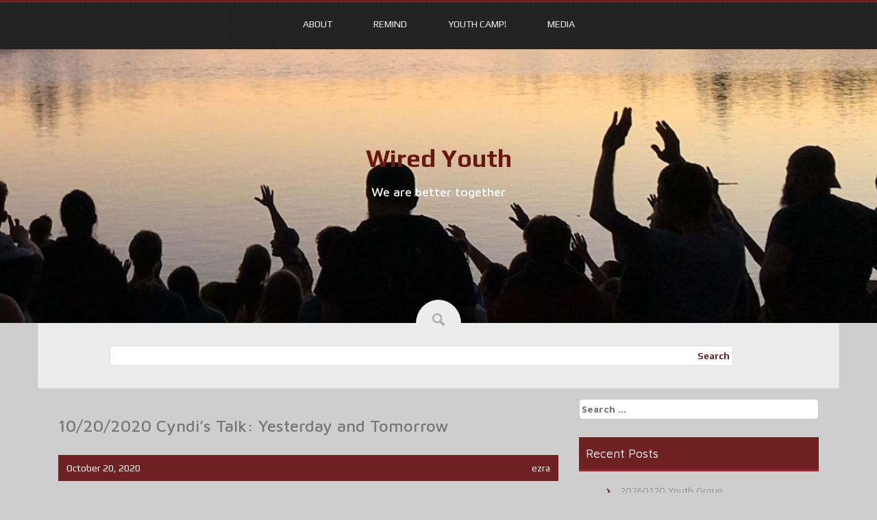

--- FILE ---
content_type: text/html; charset=UTF-8
request_url: http://wiredyouthgroup.org/10-20-2020-cyndis-talk-yesterday-and-tomorrow
body_size: 13398
content:
<!DOCTYPE html>
<html lang="en-US">
<head>
<meta charset="UTF-8">
<meta name="viewport" content="width=device-width, initial-scale=1">
<link rel="profile" href="http://gmpg.org/xfn/11">
<link rel="pingback" href="http://wiredyouthgroup.org/xmlrpc.php">

<title>10/20/2020 Cyndi’s Talk: Yesterday and Tomorrow &#8211; Wired Youth</title>
<meta name='robots' content='max-image-preview:large' />
<link rel='dns-prefetch' href='//secure.gravatar.com' />
<link rel='dns-prefetch' href='//stats.wp.com' />
<link rel='dns-prefetch' href='//fonts.googleapis.com' />
<link rel='dns-prefetch' href='//v0.wordpress.com' />
<link rel='preconnect' href='//i0.wp.com' />
<link rel='preconnect' href='//c0.wp.com' />
<link rel="alternate" type="application/rss+xml" title="Wired Youth &raquo; Feed" href="http://wiredyouthgroup.org/feed" />
<link rel="alternate" type="application/rss+xml" title="Wired Youth &raquo; Comments Feed" href="http://wiredyouthgroup.org/comments/feed" />
<link rel="alternate" title="oEmbed (JSON)" type="application/json+oembed" href="http://wiredyouthgroup.org/wp-json/oembed/1.0/embed?url=http%3A%2F%2Fwiredyouthgroup.org%2F10-20-2020-cyndis-talk-yesterday-and-tomorrow" />
<link rel="alternate" title="oEmbed (XML)" type="text/xml+oembed" href="http://wiredyouthgroup.org/wp-json/oembed/1.0/embed?url=http%3A%2F%2Fwiredyouthgroup.org%2F10-20-2020-cyndis-talk-yesterday-and-tomorrow&#038;format=xml" />
<style id='wp-img-auto-sizes-contain-inline-css' type='text/css'>
img:is([sizes=auto i],[sizes^="auto," i]){contain-intrinsic-size:3000px 1500px}
/*# sourceURL=wp-img-auto-sizes-contain-inline-css */
</style>
<link rel='stylesheet' id='jetpack_related-posts-css' href='https://c0.wp.com/p/jetpack/15.4/modules/related-posts/related-posts.css' type='text/css' media='all' />
<style id='wp-emoji-styles-inline-css' type='text/css'>

	img.wp-smiley, img.emoji {
		display: inline !important;
		border: none !important;
		box-shadow: none !important;
		height: 1em !important;
		width: 1em !important;
		margin: 0 0.07em !important;
		vertical-align: -0.1em !important;
		background: none !important;
		padding: 0 !important;
	}
/*# sourceURL=wp-emoji-styles-inline-css */
</style>
<style id='wp-block-library-inline-css' type='text/css'>
:root{--wp-block-synced-color:#7a00df;--wp-block-synced-color--rgb:122,0,223;--wp-bound-block-color:var(--wp-block-synced-color);--wp-editor-canvas-background:#ddd;--wp-admin-theme-color:#007cba;--wp-admin-theme-color--rgb:0,124,186;--wp-admin-theme-color-darker-10:#006ba1;--wp-admin-theme-color-darker-10--rgb:0,107,160.5;--wp-admin-theme-color-darker-20:#005a87;--wp-admin-theme-color-darker-20--rgb:0,90,135;--wp-admin-border-width-focus:2px}@media (min-resolution:192dpi){:root{--wp-admin-border-width-focus:1.5px}}.wp-element-button{cursor:pointer}:root .has-very-light-gray-background-color{background-color:#eee}:root .has-very-dark-gray-background-color{background-color:#313131}:root .has-very-light-gray-color{color:#eee}:root .has-very-dark-gray-color{color:#313131}:root .has-vivid-green-cyan-to-vivid-cyan-blue-gradient-background{background:linear-gradient(135deg,#00d084,#0693e3)}:root .has-purple-crush-gradient-background{background:linear-gradient(135deg,#34e2e4,#4721fb 50%,#ab1dfe)}:root .has-hazy-dawn-gradient-background{background:linear-gradient(135deg,#faaca8,#dad0ec)}:root .has-subdued-olive-gradient-background{background:linear-gradient(135deg,#fafae1,#67a671)}:root .has-atomic-cream-gradient-background{background:linear-gradient(135deg,#fdd79a,#004a59)}:root .has-nightshade-gradient-background{background:linear-gradient(135deg,#330968,#31cdcf)}:root .has-midnight-gradient-background{background:linear-gradient(135deg,#020381,#2874fc)}:root{--wp--preset--font-size--normal:16px;--wp--preset--font-size--huge:42px}.has-regular-font-size{font-size:1em}.has-larger-font-size{font-size:2.625em}.has-normal-font-size{font-size:var(--wp--preset--font-size--normal)}.has-huge-font-size{font-size:var(--wp--preset--font-size--huge)}.has-text-align-center{text-align:center}.has-text-align-left{text-align:left}.has-text-align-right{text-align:right}.has-fit-text{white-space:nowrap!important}#end-resizable-editor-section{display:none}.aligncenter{clear:both}.items-justified-left{justify-content:flex-start}.items-justified-center{justify-content:center}.items-justified-right{justify-content:flex-end}.items-justified-space-between{justify-content:space-between}.screen-reader-text{border:0;clip-path:inset(50%);height:1px;margin:-1px;overflow:hidden;padding:0;position:absolute;width:1px;word-wrap:normal!important}.screen-reader-text:focus{background-color:#ddd;clip-path:none;color:#444;display:block;font-size:1em;height:auto;left:5px;line-height:normal;padding:15px 23px 14px;text-decoration:none;top:5px;width:auto;z-index:100000}html :where(.has-border-color){border-style:solid}html :where([style*=border-top-color]){border-top-style:solid}html :where([style*=border-right-color]){border-right-style:solid}html :where([style*=border-bottom-color]){border-bottom-style:solid}html :where([style*=border-left-color]){border-left-style:solid}html :where([style*=border-width]){border-style:solid}html :where([style*=border-top-width]){border-top-style:solid}html :where([style*=border-right-width]){border-right-style:solid}html :where([style*=border-bottom-width]){border-bottom-style:solid}html :where([style*=border-left-width]){border-left-style:solid}html :where(img[class*=wp-image-]){height:auto;max-width:100%}:where(figure){margin:0 0 1em}html :where(.is-position-sticky){--wp-admin--admin-bar--position-offset:var(--wp-admin--admin-bar--height,0px)}@media screen and (max-width:600px){html :where(.is-position-sticky){--wp-admin--admin-bar--position-offset:0px}}

/*# sourceURL=wp-block-library-inline-css */
</style><style id='wp-block-paragraph-inline-css' type='text/css'>
.is-small-text{font-size:.875em}.is-regular-text{font-size:1em}.is-large-text{font-size:2.25em}.is-larger-text{font-size:3em}.has-drop-cap:not(:focus):first-letter{float:left;font-size:8.4em;font-style:normal;font-weight:100;line-height:.68;margin:.05em .1em 0 0;text-transform:uppercase}body.rtl .has-drop-cap:not(:focus):first-letter{float:none;margin-left:.1em}p.has-drop-cap.has-background{overflow:hidden}:root :where(p.has-background){padding:1.25em 2.375em}:where(p.has-text-color:not(.has-link-color)) a{color:inherit}p.has-text-align-left[style*="writing-mode:vertical-lr"],p.has-text-align-right[style*="writing-mode:vertical-rl"]{rotate:180deg}
/*# sourceURL=https://c0.wp.com/c/6.9/wp-includes/blocks/paragraph/style.min.css */
</style>
<style id='global-styles-inline-css' type='text/css'>
:root{--wp--preset--aspect-ratio--square: 1;--wp--preset--aspect-ratio--4-3: 4/3;--wp--preset--aspect-ratio--3-4: 3/4;--wp--preset--aspect-ratio--3-2: 3/2;--wp--preset--aspect-ratio--2-3: 2/3;--wp--preset--aspect-ratio--16-9: 16/9;--wp--preset--aspect-ratio--9-16: 9/16;--wp--preset--color--black: #000000;--wp--preset--color--cyan-bluish-gray: #abb8c3;--wp--preset--color--white: #ffffff;--wp--preset--color--pale-pink: #f78da7;--wp--preset--color--vivid-red: #cf2e2e;--wp--preset--color--luminous-vivid-orange: #ff6900;--wp--preset--color--luminous-vivid-amber: #fcb900;--wp--preset--color--light-green-cyan: #7bdcb5;--wp--preset--color--vivid-green-cyan: #00d084;--wp--preset--color--pale-cyan-blue: #8ed1fc;--wp--preset--color--vivid-cyan-blue: #0693e3;--wp--preset--color--vivid-purple: #9b51e0;--wp--preset--gradient--vivid-cyan-blue-to-vivid-purple: linear-gradient(135deg,rgb(6,147,227) 0%,rgb(155,81,224) 100%);--wp--preset--gradient--light-green-cyan-to-vivid-green-cyan: linear-gradient(135deg,rgb(122,220,180) 0%,rgb(0,208,130) 100%);--wp--preset--gradient--luminous-vivid-amber-to-luminous-vivid-orange: linear-gradient(135deg,rgb(252,185,0) 0%,rgb(255,105,0) 100%);--wp--preset--gradient--luminous-vivid-orange-to-vivid-red: linear-gradient(135deg,rgb(255,105,0) 0%,rgb(207,46,46) 100%);--wp--preset--gradient--very-light-gray-to-cyan-bluish-gray: linear-gradient(135deg,rgb(238,238,238) 0%,rgb(169,184,195) 100%);--wp--preset--gradient--cool-to-warm-spectrum: linear-gradient(135deg,rgb(74,234,220) 0%,rgb(151,120,209) 20%,rgb(207,42,186) 40%,rgb(238,44,130) 60%,rgb(251,105,98) 80%,rgb(254,248,76) 100%);--wp--preset--gradient--blush-light-purple: linear-gradient(135deg,rgb(255,206,236) 0%,rgb(152,150,240) 100%);--wp--preset--gradient--blush-bordeaux: linear-gradient(135deg,rgb(254,205,165) 0%,rgb(254,45,45) 50%,rgb(107,0,62) 100%);--wp--preset--gradient--luminous-dusk: linear-gradient(135deg,rgb(255,203,112) 0%,rgb(199,81,192) 50%,rgb(65,88,208) 100%);--wp--preset--gradient--pale-ocean: linear-gradient(135deg,rgb(255,245,203) 0%,rgb(182,227,212) 50%,rgb(51,167,181) 100%);--wp--preset--gradient--electric-grass: linear-gradient(135deg,rgb(202,248,128) 0%,rgb(113,206,126) 100%);--wp--preset--gradient--midnight: linear-gradient(135deg,rgb(2,3,129) 0%,rgb(40,116,252) 100%);--wp--preset--font-size--small: 13px;--wp--preset--font-size--medium: 20px;--wp--preset--font-size--large: 36px;--wp--preset--font-size--x-large: 42px;--wp--preset--spacing--20: 0.44rem;--wp--preset--spacing--30: 0.67rem;--wp--preset--spacing--40: 1rem;--wp--preset--spacing--50: 1.5rem;--wp--preset--spacing--60: 2.25rem;--wp--preset--spacing--70: 3.38rem;--wp--preset--spacing--80: 5.06rem;--wp--preset--shadow--natural: 6px 6px 9px rgba(0, 0, 0, 0.2);--wp--preset--shadow--deep: 12px 12px 50px rgba(0, 0, 0, 0.4);--wp--preset--shadow--sharp: 6px 6px 0px rgba(0, 0, 0, 0.2);--wp--preset--shadow--outlined: 6px 6px 0px -3px rgb(255, 255, 255), 6px 6px rgb(0, 0, 0);--wp--preset--shadow--crisp: 6px 6px 0px rgb(0, 0, 0);}:where(.is-layout-flex){gap: 0.5em;}:where(.is-layout-grid){gap: 0.5em;}body .is-layout-flex{display: flex;}.is-layout-flex{flex-wrap: wrap;align-items: center;}.is-layout-flex > :is(*, div){margin: 0;}body .is-layout-grid{display: grid;}.is-layout-grid > :is(*, div){margin: 0;}:where(.wp-block-columns.is-layout-flex){gap: 2em;}:where(.wp-block-columns.is-layout-grid){gap: 2em;}:where(.wp-block-post-template.is-layout-flex){gap: 1.25em;}:where(.wp-block-post-template.is-layout-grid){gap: 1.25em;}.has-black-color{color: var(--wp--preset--color--black) !important;}.has-cyan-bluish-gray-color{color: var(--wp--preset--color--cyan-bluish-gray) !important;}.has-white-color{color: var(--wp--preset--color--white) !important;}.has-pale-pink-color{color: var(--wp--preset--color--pale-pink) !important;}.has-vivid-red-color{color: var(--wp--preset--color--vivid-red) !important;}.has-luminous-vivid-orange-color{color: var(--wp--preset--color--luminous-vivid-orange) !important;}.has-luminous-vivid-amber-color{color: var(--wp--preset--color--luminous-vivid-amber) !important;}.has-light-green-cyan-color{color: var(--wp--preset--color--light-green-cyan) !important;}.has-vivid-green-cyan-color{color: var(--wp--preset--color--vivid-green-cyan) !important;}.has-pale-cyan-blue-color{color: var(--wp--preset--color--pale-cyan-blue) !important;}.has-vivid-cyan-blue-color{color: var(--wp--preset--color--vivid-cyan-blue) !important;}.has-vivid-purple-color{color: var(--wp--preset--color--vivid-purple) !important;}.has-black-background-color{background-color: var(--wp--preset--color--black) !important;}.has-cyan-bluish-gray-background-color{background-color: var(--wp--preset--color--cyan-bluish-gray) !important;}.has-white-background-color{background-color: var(--wp--preset--color--white) !important;}.has-pale-pink-background-color{background-color: var(--wp--preset--color--pale-pink) !important;}.has-vivid-red-background-color{background-color: var(--wp--preset--color--vivid-red) !important;}.has-luminous-vivid-orange-background-color{background-color: var(--wp--preset--color--luminous-vivid-orange) !important;}.has-luminous-vivid-amber-background-color{background-color: var(--wp--preset--color--luminous-vivid-amber) !important;}.has-light-green-cyan-background-color{background-color: var(--wp--preset--color--light-green-cyan) !important;}.has-vivid-green-cyan-background-color{background-color: var(--wp--preset--color--vivid-green-cyan) !important;}.has-pale-cyan-blue-background-color{background-color: var(--wp--preset--color--pale-cyan-blue) !important;}.has-vivid-cyan-blue-background-color{background-color: var(--wp--preset--color--vivid-cyan-blue) !important;}.has-vivid-purple-background-color{background-color: var(--wp--preset--color--vivid-purple) !important;}.has-black-border-color{border-color: var(--wp--preset--color--black) !important;}.has-cyan-bluish-gray-border-color{border-color: var(--wp--preset--color--cyan-bluish-gray) !important;}.has-white-border-color{border-color: var(--wp--preset--color--white) !important;}.has-pale-pink-border-color{border-color: var(--wp--preset--color--pale-pink) !important;}.has-vivid-red-border-color{border-color: var(--wp--preset--color--vivid-red) !important;}.has-luminous-vivid-orange-border-color{border-color: var(--wp--preset--color--luminous-vivid-orange) !important;}.has-luminous-vivid-amber-border-color{border-color: var(--wp--preset--color--luminous-vivid-amber) !important;}.has-light-green-cyan-border-color{border-color: var(--wp--preset--color--light-green-cyan) !important;}.has-vivid-green-cyan-border-color{border-color: var(--wp--preset--color--vivid-green-cyan) !important;}.has-pale-cyan-blue-border-color{border-color: var(--wp--preset--color--pale-cyan-blue) !important;}.has-vivid-cyan-blue-border-color{border-color: var(--wp--preset--color--vivid-cyan-blue) !important;}.has-vivid-purple-border-color{border-color: var(--wp--preset--color--vivid-purple) !important;}.has-vivid-cyan-blue-to-vivid-purple-gradient-background{background: var(--wp--preset--gradient--vivid-cyan-blue-to-vivid-purple) !important;}.has-light-green-cyan-to-vivid-green-cyan-gradient-background{background: var(--wp--preset--gradient--light-green-cyan-to-vivid-green-cyan) !important;}.has-luminous-vivid-amber-to-luminous-vivid-orange-gradient-background{background: var(--wp--preset--gradient--luminous-vivid-amber-to-luminous-vivid-orange) !important;}.has-luminous-vivid-orange-to-vivid-red-gradient-background{background: var(--wp--preset--gradient--luminous-vivid-orange-to-vivid-red) !important;}.has-very-light-gray-to-cyan-bluish-gray-gradient-background{background: var(--wp--preset--gradient--very-light-gray-to-cyan-bluish-gray) !important;}.has-cool-to-warm-spectrum-gradient-background{background: var(--wp--preset--gradient--cool-to-warm-spectrum) !important;}.has-blush-light-purple-gradient-background{background: var(--wp--preset--gradient--blush-light-purple) !important;}.has-blush-bordeaux-gradient-background{background: var(--wp--preset--gradient--blush-bordeaux) !important;}.has-luminous-dusk-gradient-background{background: var(--wp--preset--gradient--luminous-dusk) !important;}.has-pale-ocean-gradient-background{background: var(--wp--preset--gradient--pale-ocean) !important;}.has-electric-grass-gradient-background{background: var(--wp--preset--gradient--electric-grass) !important;}.has-midnight-gradient-background{background: var(--wp--preset--gradient--midnight) !important;}.has-small-font-size{font-size: var(--wp--preset--font-size--small) !important;}.has-medium-font-size{font-size: var(--wp--preset--font-size--medium) !important;}.has-large-font-size{font-size: var(--wp--preset--font-size--large) !important;}.has-x-large-font-size{font-size: var(--wp--preset--font-size--x-large) !important;}
/*# sourceURL=global-styles-inline-css */
</style>

<style id='classic-theme-styles-inline-css' type='text/css'>
/*! This file is auto-generated */
.wp-block-button__link{color:#fff;background-color:#32373c;border-radius:9999px;box-shadow:none;text-decoration:none;padding:calc(.667em + 2px) calc(1.333em + 2px);font-size:1.125em}.wp-block-file__button{background:#32373c;color:#fff;text-decoration:none}
/*# sourceURL=/wp-includes/css/classic-themes.min.css */
</style>
<link rel='stylesheet' id='style-css' href='http://wiredyouthgroup.org/wp-content/themes/trance/style.css?ver=6.9' type='text/css' media='all' />
<link rel='stylesheet' id='bootstrap-style-css' href='http://wiredyouthgroup.org/wp-content/themes/trance/assets/bootstrap/css/bootstrap.css?ver=6.9' type='text/css' media='all' />
<link rel='stylesheet' id='trance-main-skin-css' href='http://wiredyouthgroup.org/wp-content/themes/trance/assets/css/main.css?ver=6.9' type='text/css' media='all' />
<style id='trance-main-skin-inline-css' type='text/css'>
.site-branding .site-title a {
				   		color: #681711;
				   }
				   .site-description {
				   		color: #ffffff;
				   }
				   #most-popular{
								background: url(http://wiredyouthgroup.org/wp-content/uploads/2017/05/img_1389.jpg);
							}
/*# sourceURL=trance-main-skin-inline-css */
</style>
<link rel='stylesheet' id='font-awesome-css' href='http://wiredyouthgroup.org/wp-content/themes/trance/assets/font-awesome/css/font-awesome.min.css?ver=6.9' type='text/css' media='all' />
<link rel='stylesheet' id='slider-css' href='http://wiredyouthgroup.org/wp-content/themes/trance/assets/slider/jquery.bxslider.css?ver=6.9' type='text/css' media='all' />
<link rel='stylesheet' id='trance-fonts-css' href='//fonts.googleapis.com/css?family=Play%3A400%2C700%7CMaven+Pro%3A400%2C500%2C700%2C900&#038;subset=latin%2Clatin-ext' type='text/css' media='all' />
<link rel='stylesheet' id='sharedaddy-css' href='https://c0.wp.com/p/jetpack/15.4/modules/sharedaddy/sharing.css' type='text/css' media='all' />
<link rel='stylesheet' id='social-logos-css' href='https://c0.wp.com/p/jetpack/15.4/_inc/social-logos/social-logos.min.css' type='text/css' media='all' />
<script type="text/javascript" id="jetpack_related-posts-js-extra">
/* <![CDATA[ */
var related_posts_js_options = {"post_heading":"h4"};
//# sourceURL=jetpack_related-posts-js-extra
/* ]]> */
</script>
<script type="text/javascript" src="https://c0.wp.com/p/jetpack/15.4/_inc/build/related-posts/related-posts.min.js" id="jetpack_related-posts-js"></script>
<script type="text/javascript" src="https://c0.wp.com/c/6.9/wp-includes/js/jquery/jquery.min.js" id="jquery-core-js"></script>
<script type="text/javascript" src="https://c0.wp.com/c/6.9/wp-includes/js/jquery/jquery-migrate.min.js" id="jquery-migrate-js"></script>
<script type="text/javascript" src="http://wiredyouthgroup.org/wp-content/themes/trance/js/jquery.bxslider.js?ver=6.9" id="slider-js-js"></script>
<script type="text/javascript" src="http://wiredyouthgroup.org/wp-content/themes/trance/js/jquery.slicknav.min.js?ver=6.9" id="nav-js-js"></script>
<link rel="https://api.w.org/" href="http://wiredyouthgroup.org/wp-json/" /><link rel="alternate" title="JSON" type="application/json" href="http://wiredyouthgroup.org/wp-json/wp/v2/posts/1150" /><link rel="EditURI" type="application/rsd+xml" title="RSD" href="http://wiredyouthgroup.org/xmlrpc.php?rsd" />
<meta name="generator" content="WordPress 6.9" />
<link rel="canonical" href="http://wiredyouthgroup.org/10-20-2020-cyndis-talk-yesterday-and-tomorrow" />
<link rel='shortlink' href='https://wp.me/p8J7bD-iy' />
	<style>img#wpstats{display:none}</style>
			<link rel="shortcut icon" href="">
	<style type="text/css">
			#header-image {
			background: url(http://wiredyouthgroup.org/wp-content/uploads/2017/05/cropped-20160622-204104-IMG_3504.jpg) no-repeat 50% 50%;
			-webkit-background-size: cover;
			-moz-background-size:    cover;
			-o-background-size:      cover;
			background-size:         cover;
		}

		@media screen and (min-width: 59.6875em) {
			body:before {
				background: url(http://wiredyouthgroup.org/wp-content/uploads/2017/05/cropped-20160622-204104-IMG_3504.jpg) no-repeat 100% 50%;
				-webkit-background-size: cover;
				-moz-background-size:    cover;
				-o-background-size:      cover;
				background-size:         cover;
				border-right: 0;
			}

			.site-header {
				background: transparent;
			}
		}
		</style>
	<style type="text/css" id="custom-background-css">
body.custom-background { background-color: #cecece; }
</style>
	
<!-- Jetpack Open Graph Tags -->
<meta property="og:type" content="article" />
<meta property="og:title" content="10/20/2020 Cyndi’s Talk: Yesterday and Tomorrow" />
<meta property="og:url" content="http://wiredyouthgroup.org/10-20-2020-cyndis-talk-yesterday-and-tomorrow" />
<meta property="og:description" content="When the bible warns against serving another god, I don&#8217;t usually think of myselfas someone&nbsp; that struggles with that. It&#8217;s not like I have a golden idol of some other god set up i…" />
<meta property="article:published_time" content="2020-10-21T02:45:00+00:00" />
<meta property="article:modified_time" content="2020-10-21T03:38:40+00:00" />
<meta property="og:site_name" content="Wired Youth" />
<meta property="og:image" content="https://i0.wp.com/wiredyouthgroup.org/wp-content/uploads/2020/10/20201020-WiredYG.gif?fit=1080%2C834" />
<meta property="og:image:width" content="1080" />
<meta property="og:image:height" content="834" />
<meta property="og:image:alt" content="screen shot of our zoom call" />
<meta property="og:locale" content="en_US" />
<meta name="twitter:text:title" content="10/20/2020 Cyndi’s Talk: Yesterday and Tomorrow" />
<meta name="twitter:image" content="https://i0.wp.com/wiredyouthgroup.org/wp-content/uploads/2020/10/20201020-WiredYG.gif?fit=1080%2C834&#038;w=640" />
<meta name="twitter:image:alt" content="screen shot of our zoom call" />
<meta name="twitter:card" content="summary_large_image" />

<!-- End Jetpack Open Graph Tags -->
</head>

<body class="wp-singular post-template-default single single-post postid-1150 single-format-standard custom-background wp-theme-trance">
<div id="top-nav" class="container">
		<nav id="site-navigation" class="main-navigation" role="navigation">
			<button class="menu-toggle" aria-controls="primary-menu" aria-expanded="false">Primary Menu</button>
			<div class="menu-menu-1-container"><ul id="primary-menu" class="menu"><li id="menu-item-21666" class="menu-item menu-item-type-post_type menu-item-object-page menu-item-home menu-item-21666"><a href="http://wiredyouthgroup.org/">About</a></li>
<li id="menu-item-21667" class="menu-item menu-item-type-post_type menu-item-object-page menu-item-21667"><a href="http://wiredyouthgroup.org/remind">Remind</a></li>
<li id="menu-item-23238" class="menu-item menu-item-type-post_type menu-item-object-page menu-item-23238"><a href="http://wiredyouthgroup.org/youth-camp">Youth Camp!</a></li>
<li id="menu-item-21669" class="menu-item menu-item-type-post_type menu-item-object-page menu-item-21669"><a href="http://wiredyouthgroup.org/media">Media</a></li>
</ul></div>		</nav><!-- #site-navigation -->
	</div>

<div id="page" class="hfeed site">
	<a class="skip-link screen-reader-text" href="#content">Skip to content</a>

	<header id="masthead" class="site-header" role="banner">
		<div class="site-branding">
						<h1 class="site-title"><a href="http://wiredyouthgroup.org/" rel="home">Wired Youth</a></h1>
			<h2 class="site-description">We are better together</h2>
					</div><!-- .site-branding -->
		<div id="header-image"></div>
	</header><!-- #masthead -->
	<div id="search-wrapper" class="container">
	<div class="search-icon">
				<img src="http://wiredyouthgroup.org/wp-content/themes/trance/images/search.png">
			</div>
		<div id="social-icons" class="col-lg-12 col-md-12 col-sm-12 col-xs-12">
		
					</div>
		<div id="search-bar" class="col-lg-12 col-md-12 col-sm-12 col-xs-12">
			<div class="searchform">
				<form method="get" id="searchform" action="http://wiredyouthgroup.org/">
							<div><input type="text" size="18" value="" name="s" id="s" />
							<button type="submit" class="search-submit">Search</button>
							</div>
					</form>
				</div>
		</div>
	</div>
	
		
		
		<div id="content" class="site-content container">
	
	<div id="primary" class="content-area col-lg-8 col-md-8 col-sm-12 col-xs-12">
		<main id="main" class="site-main" role="main">

				
		
			
<article id="post-1150" class="post-1150 post type-post status-publish format-standard has-post-thumbnail hentry category-discussions">
	<header class="entry-header">
		<h1 class="entry-title">10/20/2020 Cyndi’s Talk: Yesterday and Tomorrow</h1>
		<div class="entry-meta">
			<span class="posted-on"><a href="http://wiredyouthgroup.org/10-20-2020-cyndis-talk-yesterday-and-tomorrow" rel="bookmark"><time class="entry-date published" datetime="2020-10-20T19:45:00-07:00">October 20, 2020</time><time class="updated" datetime="2020-10-20T20:38:40-07:00">October 20, 2020</time></a></span><span class="byline"> <div class="author vcard"><a class="url fn n" href="http://wiredyouthgroup.org/author/ezra">ezra</a></div></span>		</div><!-- .entry-meta -->
	</header><!-- .entry-header -->
	
			<div class="single-featured">
						<a href="http://wiredyouthgroup.org/10-20-2020-cyndis-talk-yesterday-and-tomorrow"><img width="1080" height="834" src="http://wiredyouthgroup.org/wp-content/uploads/2020/10/20201020-WiredYG.gif" class="attachment-post-thumbnail size-post-thumbnail wp-post-image" alt="screen shot of our zoom call" decoding="async" fetchpriority="high" data-attachment-id="1151" data-permalink="http://wiredyouthgroup.org/10-20-2020-cyndis-talk-yesterday-and-tomorrow/20201020-wiredyg" data-orig-file="https://i0.wp.com/wiredyouthgroup.org/wp-content/uploads/2020/10/20201020-WiredYG.gif?fit=1080%2C834" data-orig-size="1080,834" data-comments-opened="0" data-image-meta="{&quot;aperture&quot;:&quot;0&quot;,&quot;credit&quot;:&quot;&quot;,&quot;camera&quot;:&quot;&quot;,&quot;caption&quot;:&quot;&quot;,&quot;created_timestamp&quot;:&quot;0&quot;,&quot;copyright&quot;:&quot;&quot;,&quot;focal_length&quot;:&quot;0&quot;,&quot;iso&quot;:&quot;0&quot;,&quot;shutter_speed&quot;:&quot;0&quot;,&quot;title&quot;:&quot;&quot;,&quot;orientation&quot;:&quot;0&quot;}" data-image-title="20201020-WiredYG" data-image-description="&lt;p&gt;All those who showed their faces at the time I took a screenshot&lt;/p&gt;
" data-image-caption="&lt;p&gt;All those who showed their faces at the time I took a screenshot, but Jenn&amp;#8217;s computer wouldn&amp;#8217;t let her stay on.. :(&lt;/p&gt;
" data-medium-file="https://i0.wp.com/wiredyouthgroup.org/wp-content/uploads/2020/10/20201020-WiredYG.gif?fit=300%2C232" data-large-file="https://i0.wp.com/wiredyouthgroup.org/wp-content/uploads/2020/10/20201020-WiredYG.gif?fit=640%2C494" /></a>
					</div>
	
	<div class="entry-content">
		
<p>When the bible warns against serving another god, I don&#8217;t usually think of myselfas someone&nbsp; that struggles with that. It&#8217;s not like I have a golden idol of some other god set up in my room. But I realized recently that there were some things where my most preoccupying thought didn&#8217;t have anything to do with God. It&#8217;s the guilt of yesterday, of messing up, and the pressure of tomorrow. I felt like I had to answer for the ways I had messed up or embarrassed myself, beyond apologizing and trying to make it right. I had messed up at the salon pretty bad and I couldn&#8217;t sleep that night and the one thought I couldn&#8217;t get out of my head is that The God I claim to serve, didn&#8217;t ask me to answer for those mistakes. I wrote this:</p>



<p>Tomorrow is a cruel taskmaster. He is demanding and terrifying. He is unpredictable yet desirable. You run both to him and from him at the same time. He assures you If you miss his deadline, there will be hell to pay.</p>



<p>Yesterday is a haunting mistress. She is there every minute you aren’t preoccupied and in the stillness she tries to convince you that she has a crippling choke-hold on who you are. She chides and shames your mistakes with a nagging urgency. She whispers that you were invisible except during your worst embarrassment.</p>



<p>But my God is not yesterday.</p>



<p>My God is not tomorrow.&nbsp;</p>



<p>I am not a devotee or disciple of the harsh and fickle twin masters.</p>



<p>My God is Jesus, and he is kind. He is good. And he desires wholeness of heart and spirit for all the citizens of his kingdom. He asks for all of you, because every other god is abusive. He will not stand for a piece of his beloved’s heart to belong to the careless whims of the cruel.&nbsp;</p>



<p>This is the God whom I serve, and I will not be afraid.</p>



<p><a href="https://www.biblegateway.com/passage/?search=Psalm+56%3A3-4&amp;version=ESV">Psalm 56:3-4</a>&nbsp;ESV&nbsp;</p>



<p>When I am afraid, I put my trust in you. In God, whose word I praise, in God I trust; I shall not be afraid. What can flesh do to me?</p>



<p>Romans 8:1-2</p>



<p>8&nbsp;So now there is no condemnation for those who belong to Christ Jesus.&nbsp;2&nbsp;And because you belong to him, the power&nbsp;of the life-giving Spirit has freed you&nbsp;from the power of sin that leads to death.&nbsp;</p>



<p><a href="https://www.biblegateway.com/passage/?search=Matthew+11%3A28-30&amp;version=ESV">Matthew 11:28-30</a>&nbsp;ESV</p>



<p>Come to me, all who labor and are heavy laden, and I will give you rest. Take my yoke upon you, and learn from me, for I am gentle and lowly in heart, and you will find rest for your souls. For my yoke is easy, and my burden is light.</p>



<p>Does any of this make you think, Oh, that&#8217;s totally me?</p>



<p>Do you struggle more with yesterday or tomorrow?</p>



<p>How do you think Jesus would have us think about yesterday and tomorrow?</p>
<div class="sharedaddy sd-sharing-enabled"><div class="robots-nocontent sd-block sd-social sd-social-icon sd-sharing"><h3 class="sd-title">Share this:</h3><div class="sd-content"><ul><li class="share-twitter"><a rel="nofollow noopener noreferrer"
				data-shared="sharing-twitter-1150"
				class="share-twitter sd-button share-icon no-text"
				href="http://wiredyouthgroup.org/10-20-2020-cyndis-talk-yesterday-and-tomorrow?share=twitter"
				target="_blank"
				aria-labelledby="sharing-twitter-1150"
				>
				<span id="sharing-twitter-1150" hidden>Click to share on X (Opens in new window)</span>
				<span>X</span>
			</a></li><li class="share-facebook"><a rel="nofollow noopener noreferrer"
				data-shared="sharing-facebook-1150"
				class="share-facebook sd-button share-icon no-text"
				href="http://wiredyouthgroup.org/10-20-2020-cyndis-talk-yesterday-and-tomorrow?share=facebook"
				target="_blank"
				aria-labelledby="sharing-facebook-1150"
				>
				<span id="sharing-facebook-1150" hidden>Click to share on Facebook (Opens in new window)</span>
				<span>Facebook</span>
			</a></li><li class="share-end"></li></ul></div></div></div>
<div id='jp-relatedposts' class='jp-relatedposts' >
	
</div>			</div><!-- .entry-content -->

	<footer class="entry-footer">
		<span class="cat-links"><a href="http://wiredyouthgroup.org/category/discussions" rel="category tag">Discussions</a></span>	</footer><!-- .entry-footer -->
</article><!-- #post-## -->

			
	<nav class="navigation post-navigation" aria-label="Posts">
		<h2 class="screen-reader-text">Post navigation</h2>
		<div class="nav-links"><div class="nav-previous"><a href="http://wiredyouthgroup.org/9-29-2020-cyndis-talk-minimum-requirements" rel="prev">09/29/2020 Cyndi&#8217;s Talk: Minimum Requirements</a></div><div class="nav-next"><a href="http://wiredyouthgroup.org/10-27-2020-karyns-talk-cup" rel="next">10/27/2020 Karyn’s Talk: Cup</a></div></div>
	</nav>
			
		
		</main><!-- #main -->
	</div><!-- #primary -->


<div id="secondary" class="widget-area col-lg-4 col-md-4 col-sm-12 col-xs-12" role="complementary">
	<aside id="search-2" class="widget widget_search"><form role="search" method="get" class="search-form" action="http://wiredyouthgroup.org/">
				<label>
					<span class="screen-reader-text">Search for:</span>
					<input type="search" class="search-field" placeholder="Search &hellip;" value="" name="s" />
				</label>
				<input type="submit" class="search-submit" value="Search" />
			</form></aside>
		<aside id="recent-posts-2" class="widget widget_recent_entries">
		<h1 class="widget-title">Recent Posts</h1>
		<ul>
											<li>
					<a href="http://wiredyouthgroup.org/20260120-2">20260120 Youth Group</a>
									</li>
											<li>
					<a href="http://wiredyouthgroup.org/20260113-youth-group">20260113 Youth Group</a>
									</li>
											<li>
					<a href="http://wiredyouthgroup.org/20260106-youth-group">20260106 Youth Group</a>
									</li>
											<li>
					<a href="http://wiredyouthgroup.org/20251230-youth-group">20251230 Youth Group</a>
									</li>
											<li>
					<a href="http://wiredyouthgroup.org/20251223-youth-group-party">20251223 Youth Group Party</a>
									</li>
					</ul>

		</aside><aside id="categories-2" class="widget widget_categories"><h1 class="widget-title">Categories</h1>
			<ul>
					<li class="cat-item cat-item-1"><a href="http://wiredyouthgroup.org/category/discussions">Discussions</a>
</li>
	<li class="cat-item cat-item-2"><a href="http://wiredyouthgroup.org/category/news">News</a>
</li>
	<li class="cat-item cat-item-3"><a href="http://wiredyouthgroup.org/category/notes">Notes</a>
</li>
			</ul>

			</aside><aside id="meta-2" class="widget widget_meta"><h1 class="widget-title">Meta</h1>
		<ul>
						<li><a href="http://wiredyouthgroup.org/wp-login.php">Log in</a></li>
			<li><a href="http://wiredyouthgroup.org/feed">Entries feed</a></li>
			<li><a href="http://wiredyouthgroup.org/comments/feed">Comments feed</a></li>

			<li><a href="https://wordpress.org/">WordPress.org</a></li>
		</ul>

		</aside><aside id="archives-2" class="widget widget_archive"><h1 class="widget-title">Archives</h1>
			<ul>
					<li><a href='http://wiredyouthgroup.org/2026/01'>January 2026</a></li>
	<li><a href='http://wiredyouthgroup.org/2025/12'>December 2025</a></li>
	<li><a href='http://wiredyouthgroup.org/2025/11'>November 2025</a></li>
	<li><a href='http://wiredyouthgroup.org/2025/10'>October 2025</a></li>
	<li><a href='http://wiredyouthgroup.org/2025/09'>September 2025</a></li>
	<li><a href='http://wiredyouthgroup.org/2025/08'>August 2025</a></li>
	<li><a href='http://wiredyouthgroup.org/2025/07'>July 2025</a></li>
	<li><a href='http://wiredyouthgroup.org/2025/06'>June 2025</a></li>
	<li><a href='http://wiredyouthgroup.org/2025/05'>May 2025</a></li>
	<li><a href='http://wiredyouthgroup.org/2025/04'>April 2025</a></li>
	<li><a href='http://wiredyouthgroup.org/2025/03'>March 2025</a></li>
	<li><a href='http://wiredyouthgroup.org/2025/02'>February 2025</a></li>
	<li><a href='http://wiredyouthgroup.org/2025/01'>January 2025</a></li>
	<li><a href='http://wiredyouthgroup.org/2024/12'>December 2024</a></li>
	<li><a href='http://wiredyouthgroup.org/2024/11'>November 2024</a></li>
	<li><a href='http://wiredyouthgroup.org/2024/10'>October 2024</a></li>
	<li><a href='http://wiredyouthgroup.org/2024/09'>September 2024</a></li>
	<li><a href='http://wiredyouthgroup.org/2024/08'>August 2024</a></li>
	<li><a href='http://wiredyouthgroup.org/2024/07'>July 2024</a></li>
	<li><a href='http://wiredyouthgroup.org/2024/06'>June 2024</a></li>
	<li><a href='http://wiredyouthgroup.org/2024/05'>May 2024</a></li>
	<li><a href='http://wiredyouthgroup.org/2024/04'>April 2024</a></li>
	<li><a href='http://wiredyouthgroup.org/2024/03'>March 2024</a></li>
	<li><a href='http://wiredyouthgroup.org/2024/02'>February 2024</a></li>
	<li><a href='http://wiredyouthgroup.org/2024/01'>January 2024</a></li>
	<li><a href='http://wiredyouthgroup.org/2023/12'>December 2023</a></li>
	<li><a href='http://wiredyouthgroup.org/2023/11'>November 2023</a></li>
	<li><a href='http://wiredyouthgroup.org/2023/10'>October 2023</a></li>
	<li><a href='http://wiredyouthgroup.org/2023/09'>September 2023</a></li>
	<li><a href='http://wiredyouthgroup.org/2023/08'>August 2023</a></li>
	<li><a href='http://wiredyouthgroup.org/2023/07'>July 2023</a></li>
	<li><a href='http://wiredyouthgroup.org/2023/06'>June 2023</a></li>
	<li><a href='http://wiredyouthgroup.org/2023/05'>May 2023</a></li>
	<li><a href='http://wiredyouthgroup.org/2023/04'>April 2023</a></li>
	<li><a href='http://wiredyouthgroup.org/2023/03'>March 2023</a></li>
	<li><a href='http://wiredyouthgroup.org/2023/02'>February 2023</a></li>
	<li><a href='http://wiredyouthgroup.org/2023/01'>January 2023</a></li>
	<li><a href='http://wiredyouthgroup.org/2022/11'>November 2022</a></li>
	<li><a href='http://wiredyouthgroup.org/2022/10'>October 2022</a></li>
	<li><a href='http://wiredyouthgroup.org/2022/09'>September 2022</a></li>
	<li><a href='http://wiredyouthgroup.org/2022/08'>August 2022</a></li>
	<li><a href='http://wiredyouthgroup.org/2022/07'>July 2022</a></li>
	<li><a href='http://wiredyouthgroup.org/2022/06'>June 2022</a></li>
	<li><a href='http://wiredyouthgroup.org/2022/05'>May 2022</a></li>
	<li><a href='http://wiredyouthgroup.org/2022/04'>April 2022</a></li>
	<li><a href='http://wiredyouthgroup.org/2022/03'>March 2022</a></li>
	<li><a href='http://wiredyouthgroup.org/2022/02'>February 2022</a></li>
	<li><a href='http://wiredyouthgroup.org/2022/01'>January 2022</a></li>
	<li><a href='http://wiredyouthgroup.org/2021/12'>December 2021</a></li>
	<li><a href='http://wiredyouthgroup.org/2021/11'>November 2021</a></li>
	<li><a href='http://wiredyouthgroup.org/2021/10'>October 2021</a></li>
	<li><a href='http://wiredyouthgroup.org/2021/09'>September 2021</a></li>
	<li><a href='http://wiredyouthgroup.org/2021/08'>August 2021</a></li>
	<li><a href='http://wiredyouthgroup.org/2021/07'>July 2021</a></li>
	<li><a href='http://wiredyouthgroup.org/2021/06'>June 2021</a></li>
	<li><a href='http://wiredyouthgroup.org/2021/05'>May 2021</a></li>
	<li><a href='http://wiredyouthgroup.org/2021/04'>April 2021</a></li>
	<li><a href='http://wiredyouthgroup.org/2021/03'>March 2021</a></li>
	<li><a href='http://wiredyouthgroup.org/2021/02'>February 2021</a></li>
	<li><a href='http://wiredyouthgroup.org/2021/01'>January 2021</a></li>
	<li><a href='http://wiredyouthgroup.org/2020/12'>December 2020</a></li>
	<li><a href='http://wiredyouthgroup.org/2020/11'>November 2020</a></li>
	<li><a href='http://wiredyouthgroup.org/2020/10'>October 2020</a></li>
	<li><a href='http://wiredyouthgroup.org/2020/09'>September 2020</a></li>
	<li><a href='http://wiredyouthgroup.org/2020/08'>August 2020</a></li>
	<li><a href='http://wiredyouthgroup.org/2020/07'>July 2020</a></li>
	<li><a href='http://wiredyouthgroup.org/2020/06'>June 2020</a></li>
	<li><a href='http://wiredyouthgroup.org/2020/05'>May 2020</a></li>
	<li><a href='http://wiredyouthgroup.org/2020/04'>April 2020</a></li>
	<li><a href='http://wiredyouthgroup.org/2020/03'>March 2020</a></li>
	<li><a href='http://wiredyouthgroup.org/2020/02'>February 2020</a></li>
	<li><a href='http://wiredyouthgroup.org/2020/01'>January 2020</a></li>
	<li><a href='http://wiredyouthgroup.org/2019/12'>December 2019</a></li>
	<li><a href='http://wiredyouthgroup.org/2019/11'>November 2019</a></li>
	<li><a href='http://wiredyouthgroup.org/2019/10'>October 2019</a></li>
	<li><a href='http://wiredyouthgroup.org/2019/09'>September 2019</a></li>
	<li><a href='http://wiredyouthgroup.org/2019/08'>August 2019</a></li>
	<li><a href='http://wiredyouthgroup.org/2019/07'>July 2019</a></li>
	<li><a href='http://wiredyouthgroup.org/2019/05'>May 2019</a></li>
	<li><a href='http://wiredyouthgroup.org/2019/03'>March 2019</a></li>
	<li><a href='http://wiredyouthgroup.org/2019/02'>February 2019</a></li>
	<li><a href='http://wiredyouthgroup.org/2019/01'>January 2019</a></li>
	<li><a href='http://wiredyouthgroup.org/2018/11'>November 2018</a></li>
	<li><a href='http://wiredyouthgroup.org/2018/10'>October 2018</a></li>
	<li><a href='http://wiredyouthgroup.org/2018/09'>September 2018</a></li>
	<li><a href='http://wiredyouthgroup.org/2018/08'>August 2018</a></li>
	<li><a href='http://wiredyouthgroup.org/2018/06'>June 2018</a></li>
	<li><a href='http://wiredyouthgroup.org/2018/05'>May 2018</a></li>
	<li><a href='http://wiredyouthgroup.org/2018/04'>April 2018</a></li>
	<li><a href='http://wiredyouthgroup.org/2018/03'>March 2018</a></li>
	<li><a href='http://wiredyouthgroup.org/2018/02'>February 2018</a></li>
	<li><a href='http://wiredyouthgroup.org/2018/01'>January 2018</a></li>
	<li><a href='http://wiredyouthgroup.org/2017/12'>December 2017</a></li>
	<li><a href='http://wiredyouthgroup.org/2017/11'>November 2017</a></li>
	<li><a href='http://wiredyouthgroup.org/2017/10'>October 2017</a></li>
	<li><a href='http://wiredyouthgroup.org/2017/09'>September 2017</a></li>
	<li><a href='http://wiredyouthgroup.org/2017/08'>August 2017</a></li>
	<li><a href='http://wiredyouthgroup.org/2017/07'>July 2017</a></li>
	<li><a href='http://wiredyouthgroup.org/2017/05'>May 2017</a></li>
			</ul>

			</aside></div><!-- #secondary -->

	</div><!-- #content -->
	
	<div id="footer-wrapper">
	<div id="footer-sidebar" class="widget-area clear container" role="complementary">
			 		
	</div><!-- #footer-sidebar -->

	<footer id="colophon" class="site-footer" role="contentinfo">
		<div class="site-info">
			<a href="http://wordpress.org/">Proudly powered by WordPress</a>
			<span class="sep"> | </span>
			Trance WordPress Theme by <a href="https://www.inkhive.com/" rel="designer">InkHive</a>.			<nav id="footer-navigation">
				<div id="footer-menu" class="menu"><ul>
<li class="page_item page-item-2"><a href="http://wiredyouthgroup.org/">About</a></li>
<li class="page_item page-item-22567"><a href="http://wiredyouthgroup.org/airsoft">Airsoft</a></li>
<li class="page_item page-item-22595"><a href="http://wiredyouthgroup.org/fall-retreats">Fall Retreats!</a></li>
<li class="page_item page-item-22873"><a href="http://wiredyouthgroup.org/gift-boxes">Gift Boxes</a></li>
<li class="page_item page-item-36"><a href="http://wiredyouthgroup.org/media">Media</a></li>
<li class="page_item page-item-21658"><a href="http://wiredyouthgroup.org/remind">Remind</a></li>
<li class="page_item page-item-22058"><a href="http://wiredyouthgroup.org/unite-west">Unite West</a></li>
<li class="page_item page-item-22726"><a href="http://wiredyouthgroup.org/up-all-night">Up All Night!</a></li>
<li class="page_item page-item-21656"><a href="http://wiredyouthgroup.org/youth-camp">Youth Camp!</a></li>
</ul></div>
			</nav>
		</div><!-- .site-info -->
	</footer><!-- #colophon -->
</div><!-- #page -->

<script type="speculationrules">
{"prefetch":[{"source":"document","where":{"and":[{"href_matches":"/*"},{"not":{"href_matches":["/wp-*.php","/wp-admin/*","/wp-content/uploads/*","/wp-content/*","/wp-content/plugins/*","/wp-content/themes/trance/*","/*\\?(.+)"]}},{"not":{"selector_matches":"a[rel~=\"nofollow\"]"}},{"not":{"selector_matches":".no-prefetch, .no-prefetch a"}}]},"eagerness":"conservative"}]}
</script>

	<script type="text/javascript">
		window.WPCOM_sharing_counts = {"http://wiredyouthgroup.org/10-20-2020-cyndis-talk-yesterday-and-tomorrow":1150};
	</script>
				<script type="text/javascript" src="http://wiredyouthgroup.org/wp-content/themes/trance/js/navigation.js?ver=20120206" id="trance-navigation-js"></script>
<script type="text/javascript" src="http://wiredyouthgroup.org/wp-content/themes/trance/js/skip-link-focus-fix.js?ver=20130115" id="skip-link-focus-fix-js"></script>
<script type="text/javascript" id="trance-custom-js-js-extra">
/* <![CDATA[ */
var js_param = {"social":"","head_hover":""};
//# sourceURL=trance-custom-js-js-extra
/* ]]> */
</script>
<script type="text/javascript" src="http://wiredyouthgroup.org/wp-content/themes/trance/js/custom.js" id="trance-custom-js-js"></script>
<script type="text/javascript" id="jetpack-stats-js-before">
/* <![CDATA[ */
_stq = window._stq || [];
_stq.push([ "view", {"v":"ext","blog":"128963077","post":"1150","tz":"-8","srv":"wiredyouthgroup.org","j":"1:15.4"} ]);
_stq.push([ "clickTrackerInit", "128963077", "1150" ]);
//# sourceURL=jetpack-stats-js-before
/* ]]> */
</script>
<script type="text/javascript" src="https://stats.wp.com/e-202605.js" id="jetpack-stats-js" defer="defer" data-wp-strategy="defer"></script>
<script type="text/javascript" id="sharing-js-js-extra">
/* <![CDATA[ */
var sharing_js_options = {"lang":"en","counts":"1","is_stats_active":"1"};
//# sourceURL=sharing-js-js-extra
/* ]]> */
</script>
<script type="text/javascript" src="https://c0.wp.com/p/jetpack/15.4/_inc/build/sharedaddy/sharing.min.js" id="sharing-js-js"></script>
<script type="text/javascript" id="sharing-js-js-after">
/* <![CDATA[ */
var windowOpen;
			( function () {
				function matches( el, sel ) {
					return !! (
						el.matches && el.matches( sel ) ||
						el.msMatchesSelector && el.msMatchesSelector( sel )
					);
				}

				document.body.addEventListener( 'click', function ( event ) {
					if ( ! event.target ) {
						return;
					}

					var el;
					if ( matches( event.target, 'a.share-twitter' ) ) {
						el = event.target;
					} else if ( event.target.parentNode && matches( event.target.parentNode, 'a.share-twitter' ) ) {
						el = event.target.parentNode;
					}

					if ( el ) {
						event.preventDefault();

						// If there's another sharing window open, close it.
						if ( typeof windowOpen !== 'undefined' ) {
							windowOpen.close();
						}
						windowOpen = window.open( el.getAttribute( 'href' ), 'wpcomtwitter', 'menubar=1,resizable=1,width=600,height=350' );
						return false;
					}
				} );
			} )();
var windowOpen;
			( function () {
				function matches( el, sel ) {
					return !! (
						el.matches && el.matches( sel ) ||
						el.msMatchesSelector && el.msMatchesSelector( sel )
					);
				}

				document.body.addEventListener( 'click', function ( event ) {
					if ( ! event.target ) {
						return;
					}

					var el;
					if ( matches( event.target, 'a.share-facebook' ) ) {
						el = event.target;
					} else if ( event.target.parentNode && matches( event.target.parentNode, 'a.share-facebook' ) ) {
						el = event.target.parentNode;
					}

					if ( el ) {
						event.preventDefault();

						// If there's another sharing window open, close it.
						if ( typeof windowOpen !== 'undefined' ) {
							windowOpen.close();
						}
						windowOpen = window.open( el.getAttribute( 'href' ), 'wpcomfacebook', 'menubar=1,resizable=1,width=600,height=400' );
						return false;
					}
				} );
			} )();
//# sourceURL=sharing-js-js-after
/* ]]> */
</script>
<script id="wp-emoji-settings" type="application/json">
{"baseUrl":"https://s.w.org/images/core/emoji/17.0.2/72x72/","ext":".png","svgUrl":"https://s.w.org/images/core/emoji/17.0.2/svg/","svgExt":".svg","source":{"concatemoji":"http://wiredyouthgroup.org/wp-includes/js/wp-emoji-release.min.js?ver=6.9"}}
</script>
<script type="module">
/* <![CDATA[ */
/*! This file is auto-generated */
const a=JSON.parse(document.getElementById("wp-emoji-settings").textContent),o=(window._wpemojiSettings=a,"wpEmojiSettingsSupports"),s=["flag","emoji"];function i(e){try{var t={supportTests:e,timestamp:(new Date).valueOf()};sessionStorage.setItem(o,JSON.stringify(t))}catch(e){}}function c(e,t,n){e.clearRect(0,0,e.canvas.width,e.canvas.height),e.fillText(t,0,0);t=new Uint32Array(e.getImageData(0,0,e.canvas.width,e.canvas.height).data);e.clearRect(0,0,e.canvas.width,e.canvas.height),e.fillText(n,0,0);const a=new Uint32Array(e.getImageData(0,0,e.canvas.width,e.canvas.height).data);return t.every((e,t)=>e===a[t])}function p(e,t){e.clearRect(0,0,e.canvas.width,e.canvas.height),e.fillText(t,0,0);var n=e.getImageData(16,16,1,1);for(let e=0;e<n.data.length;e++)if(0!==n.data[e])return!1;return!0}function u(e,t,n,a){switch(t){case"flag":return n(e,"\ud83c\udff3\ufe0f\u200d\u26a7\ufe0f","\ud83c\udff3\ufe0f\u200b\u26a7\ufe0f")?!1:!n(e,"\ud83c\udde8\ud83c\uddf6","\ud83c\udde8\u200b\ud83c\uddf6")&&!n(e,"\ud83c\udff4\udb40\udc67\udb40\udc62\udb40\udc65\udb40\udc6e\udb40\udc67\udb40\udc7f","\ud83c\udff4\u200b\udb40\udc67\u200b\udb40\udc62\u200b\udb40\udc65\u200b\udb40\udc6e\u200b\udb40\udc67\u200b\udb40\udc7f");case"emoji":return!a(e,"\ud83e\u1fac8")}return!1}function f(e,t,n,a){let r;const o=(r="undefined"!=typeof WorkerGlobalScope&&self instanceof WorkerGlobalScope?new OffscreenCanvas(300,150):document.createElement("canvas")).getContext("2d",{willReadFrequently:!0}),s=(o.textBaseline="top",o.font="600 32px Arial",{});return e.forEach(e=>{s[e]=t(o,e,n,a)}),s}function r(e){var t=document.createElement("script");t.src=e,t.defer=!0,document.head.appendChild(t)}a.supports={everything:!0,everythingExceptFlag:!0},new Promise(t=>{let n=function(){try{var e=JSON.parse(sessionStorage.getItem(o));if("object"==typeof e&&"number"==typeof e.timestamp&&(new Date).valueOf()<e.timestamp+604800&&"object"==typeof e.supportTests)return e.supportTests}catch(e){}return null}();if(!n){if("undefined"!=typeof Worker&&"undefined"!=typeof OffscreenCanvas&&"undefined"!=typeof URL&&URL.createObjectURL&&"undefined"!=typeof Blob)try{var e="postMessage("+f.toString()+"("+[JSON.stringify(s),u.toString(),c.toString(),p.toString()].join(",")+"));",a=new Blob([e],{type:"text/javascript"});const r=new Worker(URL.createObjectURL(a),{name:"wpTestEmojiSupports"});return void(r.onmessage=e=>{i(n=e.data),r.terminate(),t(n)})}catch(e){}i(n=f(s,u,c,p))}t(n)}).then(e=>{for(const n in e)a.supports[n]=e[n],a.supports.everything=a.supports.everything&&a.supports[n],"flag"!==n&&(a.supports.everythingExceptFlag=a.supports.everythingExceptFlag&&a.supports[n]);var t;a.supports.everythingExceptFlag=a.supports.everythingExceptFlag&&!a.supports.flag,a.supports.everything||((t=a.source||{}).concatemoji?r(t.concatemoji):t.wpemoji&&t.twemoji&&(r(t.twemoji),r(t.wpemoji)))});
//# sourceURL=http://wiredyouthgroup.org/wp-includes/js/wp-emoji-loader.min.js
/* ]]> */
</script>

</body>
</html>
